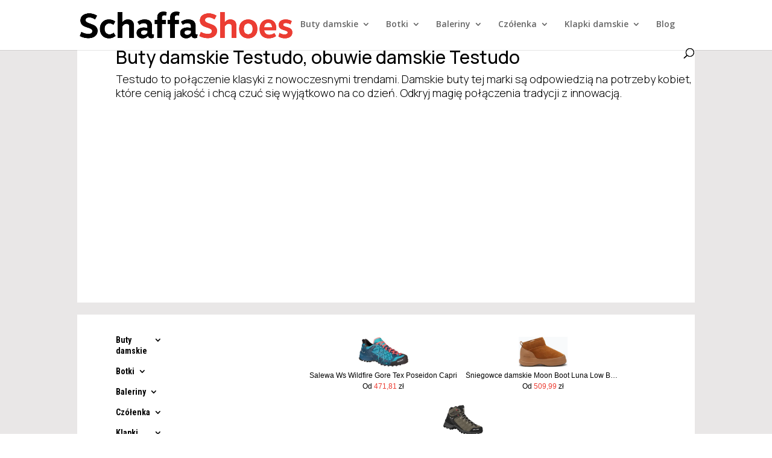

--- FILE ---
content_type: text/html; charset=utf-8
request_url: https://partnerzyapi.ceneo.pl/External/RotatorProducts?creation=576427&channel=45268&partner=25470&type=2&content=%27buty%20damskie%27&format=7&container=ceneoaffcontainer576427&newpage=false&basket=false&formatTypeId=2&includePrice=true&includePicture=true&includeRating=false&customWidth=800&rowCount=6&columnCount=3&boldPrice=false&fontSize=12&imageHeight=50&bdColor=ffffff&bgColor=ffffff&txColor=000000&pcColor=eb3d33&isContextual=false&fontOptionId=1&hMore=false&redirect=Buty_damskie&showRank=false
body_size: 3800
content:



!function () {
        
    
        function GetProducts(top)
        {
            var productArray = [{"pid":182266392,"name":"Buty damskie SKECHERS Ultra Flex 3.0 Elevated Motion brown Wiosna 2025","price":319.9900,"sprice":"319,99","url":"https://www.ceneo.pl/Buty_damskie#pid=25470&crid=576427&cid=45268","imgurl":"//image.ceneostatic.pl/data/products/182266392/f-buty-damskie-skechers-ultra-flex-3-0-elevated-motion-brown-wiosna-2025.jpg","newpage":false,"format":"custom","rating":0.0,"drawchance":1,"urltype":0,"position":1},{"pid":133289366,"name":"La Sportiva Damskie Txs Gtx Carbon Topaz","price":859.9900,"sprice":"859,99","url":"https://www.ceneo.pl/Buty_damskie#pid=25470&crid=576427&cid=45268","imgurl":"//image.ceneostatic.pl/data/products/133289366/f-la-sportiva-damskie-txs-gtx-carbon-topaz.jpg","newpage":false,"format":"custom","rating":5.0,"drawchance":1,"urltype":0,"position":2},{"pid":177085788,"name":"Buty narciarskie damskie Rossignol TRACK 70 W flex 70","price":799.0000,"sprice":"799,00","url":"https://www.ceneo.pl/Buty_damskie#pid=25470&crid=576427&cid=45268","imgurl":"//image.ceneostatic.pl/data/products/177085788/f-buty-narciarskie-damskie-rossignol-track-70-w-flex-70.jpg","newpage":false,"format":"custom","rating":0.0,"drawchance":1,"urltype":0,"position":3},{"pid":159817046,"name":"Buty damskie trekkingowe zimowe Everest Snow Hiker Wo's - brązowo-czarne","price":338.9900,"sprice":"338,99","url":"https://www.ceneo.pl/Buty_damskie#pid=25470&crid=576427&cid=45268","imgurl":"//image.ceneostatic.pl/data/products/159817046/f-buty-damskie-trekkingowe-zimowe-everest-snow-hiker-wo-s-brazowo-czarne.jpg","newpage":false,"format":"custom","rating":0.0,"drawchance":1,"urltype":0,"position":4},{"pid":179743595,"name":"UGG Classic Ultra Mini Platform Chocolate Brown 36","price":1098.9900,"sprice":"1098,99","url":"https://www.ceneo.pl/Buty_damskie#pid=25470&crid=576427&cid=45268","imgurl":"//image.ceneostatic.pl/data/products/179743595/f-ugg-classic-ultra-mini-platform-chocolate-brown-36.jpg","newpage":false,"format":"custom","rating":0.0,"drawchance":1,"urltype":0,"position":5},{"pid":188254117,"name":"Salewa Ws Wildfire Gore Tex Poseidon Capri","price":471.8100,"sprice":"471,81","url":"https://www.ceneo.pl/Buty_damskie#pid=25470&crid=576427&cid=45268","imgurl":"//image.ceneostatic.pl/data/products/188254117/f-salewa-ws-wildfire-gore-tex-poseidon-capri.jpg","newpage":false,"format":"custom","rating":0.0,"drawchance":1,"urltype":0,"position":6},{"pid":180511670,"name":"adidas Gazelle Bold Icey Pink Auburn 36","price":1043.9900,"sprice":"1043,99","url":"https://www.ceneo.pl/Buty_damskie#pid=25470&crid=576427&cid=45268","imgurl":"//image.ceneostatic.pl/data/products/180511670/f-adidas-gazelle-bold-icey-pink-auburn-36.jpg","newpage":false,"format":"custom","rating":0.0,"drawchance":1,"urltype":0,"position":7},{"pid":186282323,"name":"Buty damskie adidas VL Court Bold JQ5633","price":289.9900,"sprice":"289,99","url":"https://www.ceneo.pl/Buty_damskie#pid=25470&crid=576427&cid=45268","imgurl":"//image.ceneostatic.pl/data/products/186282323/f-buty-damskie-adidas-vl-court-bold-jq5633.jpg","newpage":false,"format":"custom","rating":0.0,"drawchance":1,"urltype":0,"position":8},{"pid":165587661,"name":"Salomon X Ultra 360 Mid Gtx W L47448700 Fioletowy","price":498.7500,"sprice":"498,75","url":"https://www.ceneo.pl/Buty_damskie#pid=25470&crid=576427&cid=45268","imgurl":"//image.ceneostatic.pl/data/products/165587661/f-salomon-x-ultra-360-mid-gtx-w-l47448700-fioletowy.jpg","newpage":false,"format":"custom","rating":0.0,"drawchance":1,"urltype":0,"position":9},{"pid":187016202,"name":"New Balance 9060 Chocolate 36","price":1538.9900,"sprice":"1538,99","url":"https://www.ceneo.pl/Buty_damskie#pid=25470&crid=576427&cid=45268","imgurl":"//image.ceneostatic.pl/data/products/187016202/f-new-balance-9060-chocolate-36.jpg","newpage":false,"format":"custom","rating":0.0,"drawchance":1,"urltype":0,"position":10},{"pid":169961786,"name":"Buty damskie ADIDAS RAPIDASPORT BOUNCE K (HP6129)","price":257.2500,"sprice":"257,25","url":"https://www.ceneo.pl/Buty_damskie#pid=25470&crid=576427&cid=45268","imgurl":"//image.ceneostatic.pl/data/products/169961786/f-buty-damskie-adidas-rapidasport-bounce-k-hp6129.jpg","newpage":false,"format":"custom","rating":0.0,"drawchance":1,"urltype":0,"position":11},{"pid":186283672,"name":"Buty damskie Nike Shox TL - Szary","price":369.9900,"sprice":"369,99","url":"https://www.ceneo.pl/Buty_damskie#pid=25470&crid=576427&cid=45268","imgurl":"//image.ceneostatic.pl/data/products/186283672/f-buty-damskie-nike-shox-tl-szary.jpg","newpage":false,"format":"custom","rating":0.0,"drawchance":1,"urltype":0,"position":12},{"pid":185563405,"name":"Buty damskie On Running Cloud 6 caper/ice Wiosna 2025","price":539.9900,"sprice":"539,99","url":"https://www.ceneo.pl/Buty_damskie#pid=25470&crid=576427&cid=45268","imgurl":"//image.ceneostatic.pl/data/products/185563405/f-buty-damskie-on-running-cloud-6-caper-ice-wiosna-2025.jpg","newpage":false,"format":"custom","rating":0.0,"drawchance":1,"urltype":0,"position":13},{"pid":188011520,"name":"Buty damskie Calvin Klein YW0YW02009 Hike Runner Mesh Mix MET MG bright white/black","price":294.4900,"sprice":"294,49","url":"https://www.ceneo.pl/Buty_damskie#pid=25470&crid=576427&cid=45268","imgurl":"//image.ceneostatic.pl/data/products/188011520/f-buty-damskie-calvin-klein-yw0yw02009-hike-runner-mesh-mix-met-mg-bright-white-black.jpg","newpage":false,"format":"custom","rating":0.0,"drawchance":1,"urltype":0,"position":14},{"pid":115987905,"name":"4F Buty Damskie Trekkingowe Szare Zimowe R-38 H4Z21Obdh25326S","price":299.9900,"sprice":"299,99","url":"https://www.ceneo.pl/Buty_damskie#pid=25470&crid=576427&cid=45268","imgurl":"//image.ceneostatic.pl/data/products/115987905/f-4f-buty-damskie-trekkingowe-szare-zimowe-r-38-h4z21obdh25326s.jpg","newpage":false,"format":"custom","rating":4.0,"drawchance":1,"urltype":0,"position":15},{"pid":173332229,"name":"Śniegowce damskie Moon Boot Luna Low Boot Suede cognac | WYSYŁKA W 24H | 30 DNI NA ZWROT Zima 2024","price":509.9900,"sprice":"509,99","url":"https://www.ceneo.pl/Buty_damskie#pid=25470&crid=576427&cid=45268","imgurl":"//image.ceneostatic.pl/data/products/173332229/f-sniegowce-damskie-moon-boot-luna-low-boot-suede-cognac-wysylka-w-24h-30-dni-na-zwrot-zima-2024.jpg","newpage":false,"format":"custom","rating":0.0,"drawchance":1,"urltype":0,"position":16},{"pid":188020646,"name":"Buty Damskie Adidas Samba Og JR8844 R. 40","price":417.9900,"sprice":"417,99","url":"https://www.ceneo.pl/Buty_damskie#pid=25470&crid=576427&cid=45268","imgurl":"//image.ceneostatic.pl/data/products/188020646/f-buty-damskie-adidas-samba-og-jr8844-r-40.jpg","newpage":false,"format":"custom","rating":0.0,"drawchance":1,"urltype":0,"position":17},{"pid":148963491,"name":"Salewa Alp Mate Mid Wp Women Brindle Oatmeal","price":723.5000,"sprice":"723,50","url":"https://www.ceneo.pl/Buty_damskie#pid=25470&crid=576427&cid=45268","imgurl":"//image.ceneostatic.pl/data/products/148963491/f-salewa-alp-mate-mid-wp-women-brindle-oatmeal.jpg","newpage":false,"format":"custom","rating":0.0,"drawchance":1,"urltype":0,"position":18}];
            var sum = 18;
            var result = [];
            var i = 0, n = 0;
            for (var n = 0; n < top; n++) {
                var r = Math.floor(Math.random() * sum);
                var lsum = 0;
                for (i = 0; i < productArray.length; i++)
                {
                    var prod = productArray[i];
                    lsum += prod.drawchance;
                    if (r < lsum) {
                        sum -= prod.drawchance;
                        result.push(prod);
                        productArray.splice(i, 1);
                        break;
                    }
                }
            }
            return result;
        }
    

function htmlEncode(value){
    var div = document.createElement('div');
    var text = document.createTextNode(value);
    div.appendChild(text);
    return div.innerHTML;
}

        var html = '';
        
        var products = GetProducts(18);
         var rows = 6, columns = 3, r = 0, c = 0;
         html += '<div class="ceneoaff-container ceneoaff-custom" style="max-width: 798px !important; border-color: #ffffff !important; background-color: #ffffff !important;  ">';
         for (r = 0; r < rows; r++) {
              html += '<div class="ceneoaff-items">';
              for (c = 0; c < columns; c++) {
                 var idx = (r * columns) + c;
                 var product = products[idx];
                 if(product){
                 var rating = Math.round(product.rating * 20);
		         html += '<div data-pid="' + product.pid + '" class="ceneoaff-item" style="width: 265px !important; ">';
                 html += '<div style="position: relative !important;">'
                     html += '<a class="ceneoaff-image" href="'+ product.url +'"  rel="nofollow" style="height: 50px !important; line-height: 50px !important;">';
                     html += '<img src="'+ product.imgurl +'" alt="' + product.name + '"></a>';
                html += '<a class="ceneoaff-name" href="' + product.url + '" title="' + htmlEncode(product.name) + '"  style="color: #000000 !important; font-size: 12px !important;" rel="nofollow">';
                html += product.name + '</a>';
                     if(product.urltype == 0){
                     html += '<a class="ceneoaff-price" href="' + product.url + '"  style="color: #000000 !important; font-size: 12px !important;" rel="nofollow">';
                     html += 'Od <span style="color: #eb3d33; ">' + product.sprice + '</span> zł </a>';
                     }
                 html += '</div>';
                 if(product.urltype == 1){
                 html +=  '<a href="' + product.url + '"  rel="nofollow">';
                 html +=  '<span style="color:#fe7830!important;font-weight:bold;">Sprawdź</span></a>';
                }
                 }
                html  += '</div>';
            }
            html += '</div>';
        }
            html += '<div class="ceneoaff-logo-container" style="background-color: #ffffff !important;">';
                html += '<a class="ceneoaff-link" href="https://www.ceneo.pl/#\pid=25470&amp;crid=576427&amp;cid=45268" style="color: #000000 !important;" >';
                html += 'Więcej na Ceneo &#187;';
                html += '</a>';
                html += '<a class="ceneoaff-logo" href="https://www.ceneo.pl/#\pid=25470&amp;crid=576427&amp;cid=45268" rel="nofollow" ></a>';
            html += '</div>';
        html += '</div>';
            
        try
        {
            var _logo = document.getElementById('ceneoaff-logo');
            if (_logo != null)
            {
                _logo.parentNode.removeChild(_logo);
            }
        }
        catch (err)
        { }
        

    if($CeneoAP.options.ad_onAfterRender != null) $CeneoAP.options.ad_onAfterRender();
    document.getElementById('ceneoaffcontainer576427').innerHTML = html;
    
	if(false === true){

		var hrefs = document.getElementById('ceneoaffcontainer576427').querySelectorAll(".ceneoaff-items a");

		for (i = 0; i < hrefs.length; i++) {
			var href = hrefs[i];
			(function(href) {
				href.addEventListener('click', function(event){	
					
					var pid = href.closest('div.ceneoaff-item').getAttribute('data-pid');
					
					var request = ''
						+ "?productId=" + pid
						+ "&creationId=" + $CeneoAP.options.ad_creation
						+ "&referrerUrl=" + encodeURIComponent(window.location);
						
					var img = new Image();
					img.src = request;
				}, false);
			})(href);
		}


		var percentage = 0;
		var trackView = false;
		if(percentage === 100){
			trackView = true;
		}
		else{
			var rotatorRandomVal = Math.floor((Math.random() * 100) + 1);
			if(rotatorRandomVal < percentage){
				trackView = true;
			}
		}

		if(trackView){
			var stamp = parseInt(new Date().getTime()/86400, 10);
			var img = new Image();
			var imgSrc = location.protocol + '' + '&_=' + (new Date).getTime();
			img.src = imgSrc.replace(/&amp;/g, '&');
		}
    }
}();


--- FILE ---
content_type: text/html; charset=utf-8
request_url: https://www.google.com/recaptcha/api2/aframe
body_size: 269
content:
<!DOCTYPE HTML><html><head><meta http-equiv="content-type" content="text/html; charset=UTF-8"></head><body><script nonce="aPDjGHPkW4EJN9YTPA28Qg">/** Anti-fraud and anti-abuse applications only. See google.com/recaptcha */ try{var clients={'sodar':'https://pagead2.googlesyndication.com/pagead/sodar?'};window.addEventListener("message",function(a){try{if(a.source===window.parent){var b=JSON.parse(a.data);var c=clients[b['id']];if(c){var d=document.createElement('img');d.src=c+b['params']+'&rc='+(localStorage.getItem("rc::a")?sessionStorage.getItem("rc::b"):"");window.document.body.appendChild(d);sessionStorage.setItem("rc::e",parseInt(sessionStorage.getItem("rc::e")||0)+1);localStorage.setItem("rc::h",'1769707230862');}}}catch(b){}});window.parent.postMessage("_grecaptcha_ready", "*");}catch(b){}</script></body></html>